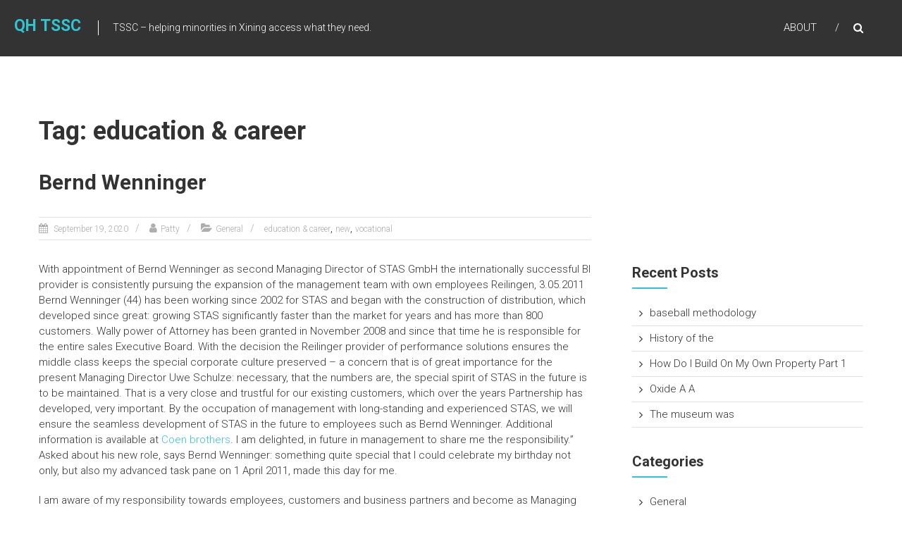

--- FILE ---
content_type: text/html; charset=UTF-8
request_url: http://www.qhtssc.com/tag/education-career/
body_size: 17931
content:
<!DOCTYPE html>
<html lang="en-US">
<head>
	<meta charset="UTF-8" />
	<meta name="viewport" content="width=device-width, initial-scale=1">
	<link rel="profile" href="https://gmpg.org/xfn/11" />
	<title>education &amp; career &#8211; QH TSSC</title>
<meta name='robots' content='max-image-preview:large' />
	<style>img:is([sizes="auto" i], [sizes^="auto," i]) { contain-intrinsic-size: 3000px 1500px }</style>
	<link rel='dns-prefetch' href='//fonts.googleapis.com' />
<link rel="alternate" type="application/rss+xml" title="QH TSSC &raquo; Feed" href="http://www.qhtssc.com/feed/" />
<link rel="alternate" type="application/rss+xml" title="QH TSSC &raquo; Comments Feed" href="http://www.qhtssc.com/comments/feed/" />
<link rel="alternate" type="application/rss+xml" title="QH TSSC &raquo; education &amp; career Tag Feed" href="http://www.qhtssc.com/tag/education-career/feed/" />
<script type="text/javascript">
/* <![CDATA[ */
window._wpemojiSettings = {"baseUrl":"https:\/\/s.w.org\/images\/core\/emoji\/15.1.0\/72x72\/","ext":".png","svgUrl":"https:\/\/s.w.org\/images\/core\/emoji\/15.1.0\/svg\/","svgExt":".svg","source":{"concatemoji":"http:\/\/www.qhtssc.com\/wp-includes\/js\/wp-emoji-release.min.js?ver=6.8"}};
/*! This file is auto-generated */
!function(i,n){var o,s,e;function c(e){try{var t={supportTests:e,timestamp:(new Date).valueOf()};sessionStorage.setItem(o,JSON.stringify(t))}catch(e){}}function p(e,t,n){e.clearRect(0,0,e.canvas.width,e.canvas.height),e.fillText(t,0,0);var t=new Uint32Array(e.getImageData(0,0,e.canvas.width,e.canvas.height).data),r=(e.clearRect(0,0,e.canvas.width,e.canvas.height),e.fillText(n,0,0),new Uint32Array(e.getImageData(0,0,e.canvas.width,e.canvas.height).data));return t.every(function(e,t){return e===r[t]})}function u(e,t,n){switch(t){case"flag":return n(e,"\ud83c\udff3\ufe0f\u200d\u26a7\ufe0f","\ud83c\udff3\ufe0f\u200b\u26a7\ufe0f")?!1:!n(e,"\ud83c\uddfa\ud83c\uddf3","\ud83c\uddfa\u200b\ud83c\uddf3")&&!n(e,"\ud83c\udff4\udb40\udc67\udb40\udc62\udb40\udc65\udb40\udc6e\udb40\udc67\udb40\udc7f","\ud83c\udff4\u200b\udb40\udc67\u200b\udb40\udc62\u200b\udb40\udc65\u200b\udb40\udc6e\u200b\udb40\udc67\u200b\udb40\udc7f");case"emoji":return!n(e,"\ud83d\udc26\u200d\ud83d\udd25","\ud83d\udc26\u200b\ud83d\udd25")}return!1}function f(e,t,n){var r="undefined"!=typeof WorkerGlobalScope&&self instanceof WorkerGlobalScope?new OffscreenCanvas(300,150):i.createElement("canvas"),a=r.getContext("2d",{willReadFrequently:!0}),o=(a.textBaseline="top",a.font="600 32px Arial",{});return e.forEach(function(e){o[e]=t(a,e,n)}),o}function t(e){var t=i.createElement("script");t.src=e,t.defer=!0,i.head.appendChild(t)}"undefined"!=typeof Promise&&(o="wpEmojiSettingsSupports",s=["flag","emoji"],n.supports={everything:!0,everythingExceptFlag:!0},e=new Promise(function(e){i.addEventListener("DOMContentLoaded",e,{once:!0})}),new Promise(function(t){var n=function(){try{var e=JSON.parse(sessionStorage.getItem(o));if("object"==typeof e&&"number"==typeof e.timestamp&&(new Date).valueOf()<e.timestamp+604800&&"object"==typeof e.supportTests)return e.supportTests}catch(e){}return null}();if(!n){if("undefined"!=typeof Worker&&"undefined"!=typeof OffscreenCanvas&&"undefined"!=typeof URL&&URL.createObjectURL&&"undefined"!=typeof Blob)try{var e="postMessage("+f.toString()+"("+[JSON.stringify(s),u.toString(),p.toString()].join(",")+"));",r=new Blob([e],{type:"text/javascript"}),a=new Worker(URL.createObjectURL(r),{name:"wpTestEmojiSupports"});return void(a.onmessage=function(e){c(n=e.data),a.terminate(),t(n)})}catch(e){}c(n=f(s,u,p))}t(n)}).then(function(e){for(var t in e)n.supports[t]=e[t],n.supports.everything=n.supports.everything&&n.supports[t],"flag"!==t&&(n.supports.everythingExceptFlag=n.supports.everythingExceptFlag&&n.supports[t]);n.supports.everythingExceptFlag=n.supports.everythingExceptFlag&&!n.supports.flag,n.DOMReady=!1,n.readyCallback=function(){n.DOMReady=!0}}).then(function(){return e}).then(function(){var e;n.supports.everything||(n.readyCallback(),(e=n.source||{}).concatemoji?t(e.concatemoji):e.wpemoji&&e.twemoji&&(t(e.twemoji),t(e.wpemoji)))}))}((window,document),window._wpemojiSettings);
/* ]]> */
</script>
<style id='wp-emoji-styles-inline-css' type='text/css'>

	img.wp-smiley, img.emoji {
		display: inline !important;
		border: none !important;
		box-shadow: none !important;
		height: 1em !important;
		width: 1em !important;
		margin: 0 0.07em !important;
		vertical-align: -0.1em !important;
		background: none !important;
		padding: 0 !important;
	}
</style>
<link rel='stylesheet' id='wp-block-library-css' href='http://www.qhtssc.com/wp-includes/css/dist/block-library/style.min.css?ver=6.8' type='text/css' media='all' />
<style id='wp-block-library-theme-inline-css' type='text/css'>
.wp-block-audio :where(figcaption){color:#555;font-size:13px;text-align:center}.is-dark-theme .wp-block-audio :where(figcaption){color:#ffffffa6}.wp-block-audio{margin:0 0 1em}.wp-block-code{border:1px solid #ccc;border-radius:4px;font-family:Menlo,Consolas,monaco,monospace;padding:.8em 1em}.wp-block-embed :where(figcaption){color:#555;font-size:13px;text-align:center}.is-dark-theme .wp-block-embed :where(figcaption){color:#ffffffa6}.wp-block-embed{margin:0 0 1em}.blocks-gallery-caption{color:#555;font-size:13px;text-align:center}.is-dark-theme .blocks-gallery-caption{color:#ffffffa6}:root :where(.wp-block-image figcaption){color:#555;font-size:13px;text-align:center}.is-dark-theme :root :where(.wp-block-image figcaption){color:#ffffffa6}.wp-block-image{margin:0 0 1em}.wp-block-pullquote{border-bottom:4px solid;border-top:4px solid;color:currentColor;margin-bottom:1.75em}.wp-block-pullquote cite,.wp-block-pullquote footer,.wp-block-pullquote__citation{color:currentColor;font-size:.8125em;font-style:normal;text-transform:uppercase}.wp-block-quote{border-left:.25em solid;margin:0 0 1.75em;padding-left:1em}.wp-block-quote cite,.wp-block-quote footer{color:currentColor;font-size:.8125em;font-style:normal;position:relative}.wp-block-quote:where(.has-text-align-right){border-left:none;border-right:.25em solid;padding-left:0;padding-right:1em}.wp-block-quote:where(.has-text-align-center){border:none;padding-left:0}.wp-block-quote.is-large,.wp-block-quote.is-style-large,.wp-block-quote:where(.is-style-plain){border:none}.wp-block-search .wp-block-search__label{font-weight:700}.wp-block-search__button{border:1px solid #ccc;padding:.375em .625em}:where(.wp-block-group.has-background){padding:1.25em 2.375em}.wp-block-separator.has-css-opacity{opacity:.4}.wp-block-separator{border:none;border-bottom:2px solid;margin-left:auto;margin-right:auto}.wp-block-separator.has-alpha-channel-opacity{opacity:1}.wp-block-separator:not(.is-style-wide):not(.is-style-dots){width:100px}.wp-block-separator.has-background:not(.is-style-dots){border-bottom:none;height:1px}.wp-block-separator.has-background:not(.is-style-wide):not(.is-style-dots){height:2px}.wp-block-table{margin:0 0 1em}.wp-block-table td,.wp-block-table th{word-break:normal}.wp-block-table :where(figcaption){color:#555;font-size:13px;text-align:center}.is-dark-theme .wp-block-table :where(figcaption){color:#ffffffa6}.wp-block-video :where(figcaption){color:#555;font-size:13px;text-align:center}.is-dark-theme .wp-block-video :where(figcaption){color:#ffffffa6}.wp-block-video{margin:0 0 1em}:root :where(.wp-block-template-part.has-background){margin-bottom:0;margin-top:0;padding:1.25em 2.375em}
</style>
<style id='classic-theme-styles-inline-css' type='text/css'>
/*! This file is auto-generated */
.wp-block-button__link{color:#fff;background-color:#32373c;border-radius:9999px;box-shadow:none;text-decoration:none;padding:calc(.667em + 2px) calc(1.333em + 2px);font-size:1.125em}.wp-block-file__button{background:#32373c;color:#fff;text-decoration:none}
</style>
<style id='global-styles-inline-css' type='text/css'>
:root{--wp--preset--aspect-ratio--square: 1;--wp--preset--aspect-ratio--4-3: 4/3;--wp--preset--aspect-ratio--3-4: 3/4;--wp--preset--aspect-ratio--3-2: 3/2;--wp--preset--aspect-ratio--2-3: 2/3;--wp--preset--aspect-ratio--16-9: 16/9;--wp--preset--aspect-ratio--9-16: 9/16;--wp--preset--color--black: #000000;--wp--preset--color--cyan-bluish-gray: #abb8c3;--wp--preset--color--white: #ffffff;--wp--preset--color--pale-pink: #f78da7;--wp--preset--color--vivid-red: #cf2e2e;--wp--preset--color--luminous-vivid-orange: #ff6900;--wp--preset--color--luminous-vivid-amber: #fcb900;--wp--preset--color--light-green-cyan: #7bdcb5;--wp--preset--color--vivid-green-cyan: #00d084;--wp--preset--color--pale-cyan-blue: #8ed1fc;--wp--preset--color--vivid-cyan-blue: #0693e3;--wp--preset--color--vivid-purple: #9b51e0;--wp--preset--gradient--vivid-cyan-blue-to-vivid-purple: linear-gradient(135deg,rgba(6,147,227,1) 0%,rgb(155,81,224) 100%);--wp--preset--gradient--light-green-cyan-to-vivid-green-cyan: linear-gradient(135deg,rgb(122,220,180) 0%,rgb(0,208,130) 100%);--wp--preset--gradient--luminous-vivid-amber-to-luminous-vivid-orange: linear-gradient(135deg,rgba(252,185,0,1) 0%,rgba(255,105,0,1) 100%);--wp--preset--gradient--luminous-vivid-orange-to-vivid-red: linear-gradient(135deg,rgba(255,105,0,1) 0%,rgb(207,46,46) 100%);--wp--preset--gradient--very-light-gray-to-cyan-bluish-gray: linear-gradient(135deg,rgb(238,238,238) 0%,rgb(169,184,195) 100%);--wp--preset--gradient--cool-to-warm-spectrum: linear-gradient(135deg,rgb(74,234,220) 0%,rgb(151,120,209) 20%,rgb(207,42,186) 40%,rgb(238,44,130) 60%,rgb(251,105,98) 80%,rgb(254,248,76) 100%);--wp--preset--gradient--blush-light-purple: linear-gradient(135deg,rgb(255,206,236) 0%,rgb(152,150,240) 100%);--wp--preset--gradient--blush-bordeaux: linear-gradient(135deg,rgb(254,205,165) 0%,rgb(254,45,45) 50%,rgb(107,0,62) 100%);--wp--preset--gradient--luminous-dusk: linear-gradient(135deg,rgb(255,203,112) 0%,rgb(199,81,192) 50%,rgb(65,88,208) 100%);--wp--preset--gradient--pale-ocean: linear-gradient(135deg,rgb(255,245,203) 0%,rgb(182,227,212) 50%,rgb(51,167,181) 100%);--wp--preset--gradient--electric-grass: linear-gradient(135deg,rgb(202,248,128) 0%,rgb(113,206,126) 100%);--wp--preset--gradient--midnight: linear-gradient(135deg,rgb(2,3,129) 0%,rgb(40,116,252) 100%);--wp--preset--font-size--small: 13px;--wp--preset--font-size--medium: 20px;--wp--preset--font-size--large: 36px;--wp--preset--font-size--x-large: 42px;--wp--preset--spacing--20: 0.44rem;--wp--preset--spacing--30: 0.67rem;--wp--preset--spacing--40: 1rem;--wp--preset--spacing--50: 1.5rem;--wp--preset--spacing--60: 2.25rem;--wp--preset--spacing--70: 3.38rem;--wp--preset--spacing--80: 5.06rem;--wp--preset--shadow--natural: 6px 6px 9px rgba(0, 0, 0, 0.2);--wp--preset--shadow--deep: 12px 12px 50px rgba(0, 0, 0, 0.4);--wp--preset--shadow--sharp: 6px 6px 0px rgba(0, 0, 0, 0.2);--wp--preset--shadow--outlined: 6px 6px 0px -3px rgba(255, 255, 255, 1), 6px 6px rgba(0, 0, 0, 1);--wp--preset--shadow--crisp: 6px 6px 0px rgba(0, 0, 0, 1);}:where(.is-layout-flex){gap: 0.5em;}:where(.is-layout-grid){gap: 0.5em;}body .is-layout-flex{display: flex;}.is-layout-flex{flex-wrap: wrap;align-items: center;}.is-layout-flex > :is(*, div){margin: 0;}body .is-layout-grid{display: grid;}.is-layout-grid > :is(*, div){margin: 0;}:where(.wp-block-columns.is-layout-flex){gap: 2em;}:where(.wp-block-columns.is-layout-grid){gap: 2em;}:where(.wp-block-post-template.is-layout-flex){gap: 1.25em;}:where(.wp-block-post-template.is-layout-grid){gap: 1.25em;}.has-black-color{color: var(--wp--preset--color--black) !important;}.has-cyan-bluish-gray-color{color: var(--wp--preset--color--cyan-bluish-gray) !important;}.has-white-color{color: var(--wp--preset--color--white) !important;}.has-pale-pink-color{color: var(--wp--preset--color--pale-pink) !important;}.has-vivid-red-color{color: var(--wp--preset--color--vivid-red) !important;}.has-luminous-vivid-orange-color{color: var(--wp--preset--color--luminous-vivid-orange) !important;}.has-luminous-vivid-amber-color{color: var(--wp--preset--color--luminous-vivid-amber) !important;}.has-light-green-cyan-color{color: var(--wp--preset--color--light-green-cyan) !important;}.has-vivid-green-cyan-color{color: var(--wp--preset--color--vivid-green-cyan) !important;}.has-pale-cyan-blue-color{color: var(--wp--preset--color--pale-cyan-blue) !important;}.has-vivid-cyan-blue-color{color: var(--wp--preset--color--vivid-cyan-blue) !important;}.has-vivid-purple-color{color: var(--wp--preset--color--vivid-purple) !important;}.has-black-background-color{background-color: var(--wp--preset--color--black) !important;}.has-cyan-bluish-gray-background-color{background-color: var(--wp--preset--color--cyan-bluish-gray) !important;}.has-white-background-color{background-color: var(--wp--preset--color--white) !important;}.has-pale-pink-background-color{background-color: var(--wp--preset--color--pale-pink) !important;}.has-vivid-red-background-color{background-color: var(--wp--preset--color--vivid-red) !important;}.has-luminous-vivid-orange-background-color{background-color: var(--wp--preset--color--luminous-vivid-orange) !important;}.has-luminous-vivid-amber-background-color{background-color: var(--wp--preset--color--luminous-vivid-amber) !important;}.has-light-green-cyan-background-color{background-color: var(--wp--preset--color--light-green-cyan) !important;}.has-vivid-green-cyan-background-color{background-color: var(--wp--preset--color--vivid-green-cyan) !important;}.has-pale-cyan-blue-background-color{background-color: var(--wp--preset--color--pale-cyan-blue) !important;}.has-vivid-cyan-blue-background-color{background-color: var(--wp--preset--color--vivid-cyan-blue) !important;}.has-vivid-purple-background-color{background-color: var(--wp--preset--color--vivid-purple) !important;}.has-black-border-color{border-color: var(--wp--preset--color--black) !important;}.has-cyan-bluish-gray-border-color{border-color: var(--wp--preset--color--cyan-bluish-gray) !important;}.has-white-border-color{border-color: var(--wp--preset--color--white) !important;}.has-pale-pink-border-color{border-color: var(--wp--preset--color--pale-pink) !important;}.has-vivid-red-border-color{border-color: var(--wp--preset--color--vivid-red) !important;}.has-luminous-vivid-orange-border-color{border-color: var(--wp--preset--color--luminous-vivid-orange) !important;}.has-luminous-vivid-amber-border-color{border-color: var(--wp--preset--color--luminous-vivid-amber) !important;}.has-light-green-cyan-border-color{border-color: var(--wp--preset--color--light-green-cyan) !important;}.has-vivid-green-cyan-border-color{border-color: var(--wp--preset--color--vivid-green-cyan) !important;}.has-pale-cyan-blue-border-color{border-color: var(--wp--preset--color--pale-cyan-blue) !important;}.has-vivid-cyan-blue-border-color{border-color: var(--wp--preset--color--vivid-cyan-blue) !important;}.has-vivid-purple-border-color{border-color: var(--wp--preset--color--vivid-purple) !important;}.has-vivid-cyan-blue-to-vivid-purple-gradient-background{background: var(--wp--preset--gradient--vivid-cyan-blue-to-vivid-purple) !important;}.has-light-green-cyan-to-vivid-green-cyan-gradient-background{background: var(--wp--preset--gradient--light-green-cyan-to-vivid-green-cyan) !important;}.has-luminous-vivid-amber-to-luminous-vivid-orange-gradient-background{background: var(--wp--preset--gradient--luminous-vivid-amber-to-luminous-vivid-orange) !important;}.has-luminous-vivid-orange-to-vivid-red-gradient-background{background: var(--wp--preset--gradient--luminous-vivid-orange-to-vivid-red) !important;}.has-very-light-gray-to-cyan-bluish-gray-gradient-background{background: var(--wp--preset--gradient--very-light-gray-to-cyan-bluish-gray) !important;}.has-cool-to-warm-spectrum-gradient-background{background: var(--wp--preset--gradient--cool-to-warm-spectrum) !important;}.has-blush-light-purple-gradient-background{background: var(--wp--preset--gradient--blush-light-purple) !important;}.has-blush-bordeaux-gradient-background{background: var(--wp--preset--gradient--blush-bordeaux) !important;}.has-luminous-dusk-gradient-background{background: var(--wp--preset--gradient--luminous-dusk) !important;}.has-pale-ocean-gradient-background{background: var(--wp--preset--gradient--pale-ocean) !important;}.has-electric-grass-gradient-background{background: var(--wp--preset--gradient--electric-grass) !important;}.has-midnight-gradient-background{background: var(--wp--preset--gradient--midnight) !important;}.has-small-font-size{font-size: var(--wp--preset--font-size--small) !important;}.has-medium-font-size{font-size: var(--wp--preset--font-size--medium) !important;}.has-large-font-size{font-size: var(--wp--preset--font-size--large) !important;}.has-x-large-font-size{font-size: var(--wp--preset--font-size--x-large) !important;}
:where(.wp-block-post-template.is-layout-flex){gap: 1.25em;}:where(.wp-block-post-template.is-layout-grid){gap: 1.25em;}
:where(.wp-block-columns.is-layout-flex){gap: 2em;}:where(.wp-block-columns.is-layout-grid){gap: 2em;}
:root :where(.wp-block-pullquote){font-size: 1.5em;line-height: 1.6;}
</style>
<link rel='stylesheet' id='himalayas-google-fonts-css' href='//fonts.googleapis.com/css?family=Crimson+Text%3A700%7CRoboto%3A400%2C700%2C900%2C300&#038;display=swap&#038;ver=6.8' type='text/css' media='all' />
<link rel='stylesheet' id='himalayas-fontawesome-css' href='http://www.qhtssc.com/wp-content/themes/himalayas/font-awesome/css/font-awesome.min.css?ver=4.7.0' type='text/css' media='all' />
<link rel='stylesheet' id='himalayas-style-css' href='http://www.qhtssc.com/wp-content/themes/himalayas/style.css?ver=6.8' type='text/css' media='all' />
<link rel='stylesheet' id='himalayas-featured-image-popup-css-css' href='http://www.qhtssc.com/wp-content/themes/himalayas/js/magnific-popup/magnific-popup.css?ver=1.0.0' type='text/css' media='all' />
<script type="text/javascript" src="http://www.qhtssc.com/wp-includes/js/jquery/jquery.min.js?ver=3.7.1" id="jquery-core-js"></script>
<script type="text/javascript" src="http://www.qhtssc.com/wp-includes/js/jquery/jquery-migrate.min.js?ver=3.4.1" id="jquery-migrate-js"></script>
<link rel="https://api.w.org/" href="http://www.qhtssc.com/wp-json/" /><link rel="alternate" title="JSON" type="application/json" href="http://www.qhtssc.com/wp-json/wp/v2/tags/208" /><link rel="EditURI" type="application/rsd+xml" title="RSD" href="http://www.qhtssc.com/xmlrpc.php?rsd" />
<meta name="generator" content="WordPress 6.8" />
<style data-context="foundation-flickity-css">/*! Flickity v2.0.2
http://flickity.metafizzy.co
---------------------------------------------- */.flickity-enabled{position:relative}.flickity-enabled:focus{outline:0}.flickity-viewport{overflow:hidden;position:relative;height:100%}.flickity-slider{position:absolute;width:100%;height:100%}.flickity-enabled.is-draggable{-webkit-tap-highlight-color:transparent;tap-highlight-color:transparent;-webkit-user-select:none;-moz-user-select:none;-ms-user-select:none;user-select:none}.flickity-enabled.is-draggable .flickity-viewport{cursor:move;cursor:-webkit-grab;cursor:grab}.flickity-enabled.is-draggable .flickity-viewport.is-pointer-down{cursor:-webkit-grabbing;cursor:grabbing}.flickity-prev-next-button{position:absolute;top:50%;width:44px;height:44px;border:none;border-radius:50%;background:#fff;background:hsla(0,0%,100%,.75);cursor:pointer;-webkit-transform:translateY(-50%);transform:translateY(-50%)}.flickity-prev-next-button:hover{background:#fff}.flickity-prev-next-button:focus{outline:0;box-shadow:0 0 0 5px #09f}.flickity-prev-next-button:active{opacity:.6}.flickity-prev-next-button.previous{left:10px}.flickity-prev-next-button.next{right:10px}.flickity-rtl .flickity-prev-next-button.previous{left:auto;right:10px}.flickity-rtl .flickity-prev-next-button.next{right:auto;left:10px}.flickity-prev-next-button:disabled{opacity:.3;cursor:auto}.flickity-prev-next-button svg{position:absolute;left:20%;top:20%;width:60%;height:60%}.flickity-prev-next-button .arrow{fill:#333}.flickity-page-dots{position:absolute;width:100%;bottom:-25px;padding:0;margin:0;list-style:none;text-align:center;line-height:1}.flickity-rtl .flickity-page-dots{direction:rtl}.flickity-page-dots .dot{display:inline-block;width:10px;height:10px;margin:0 8px;background:#333;border-radius:50%;opacity:.25;cursor:pointer}.flickity-page-dots .dot.is-selected{opacity:1}</style><style data-context="foundation-slideout-css">.slideout-menu{position:fixed;left:0;top:0;bottom:0;right:auto;z-index:0;width:256px;overflow-y:auto;-webkit-overflow-scrolling:touch;display:none}.slideout-menu.pushit-right{left:auto;right:0}.slideout-panel{position:relative;z-index:1;will-change:transform}.slideout-open,.slideout-open .slideout-panel,.slideout-open body{overflow:hidden}.slideout-open .slideout-menu{display:block}.pushit{display:none}</style><style>.ios7.web-app-mode.has-fixed header{ background-color: rgba(3,122,221,.88);}</style></head>

<body class="archive tag tag-education-career tag-208 wp-embed-responsive wp-theme-himalayas stick  non-transparent">


<div id="page" class="hfeed site">
	<a class="skip-link screen-reader-text" href="#content">Skip to content</a>

	
	<header id="masthead" class="site-header clearfix" role="banner">
		<div class="header-wrapper clearfix">
			<div class="tg-container">

								<div id="header-text" class="">
											<h3 id="site-title">
							<a href="http://www.qhtssc.com/" title="QH TSSC" rel="home">QH TSSC</a>
						</h3>
											<p id="site-description">TSSC – helping minorities in Xining access what they need.</p>
									</div><!-- #header-text -->

				<div class="menu-search-wrapper">

					<div class="home-search">

						<div class="search-icon">
							<i class="fa fa-search"> </i>
						</div>

						<div class="search-box">
							<div class="close"> &times;</div>
							<form role="search" method="get" class="searchform" action="http://www.qhtssc.com/">
	<input type="search" class="search-field" placeholder="Search &hellip;" value="" name="s">
	<button type="submit" class="searchsubmit" name="submit" value="Search"><i class="fa fa-search"></i></button>
</form>						</div>
					</div> <!-- home-search-end -->

					<nav id="site-navigation" class="main-navigation" role="navigation">
						<span class="menu-toggle hide"></span>
						<div class="menu"><ul>
<li class="page_item page-item-8"><a href="http://www.qhtssc.com/about/">About</a></li>
</ul></div>
					</nav> <!-- nav-end -->
				</div> <!-- Menu-search-wrapper end -->
			</div><!-- tg-container -->
		</div><!-- header-wrapepr end -->

						<div class="header-image-wrap">
					<img src="" class="header-image" width="2000" height="400" alt="QH TSSC">
				</div>
				
			</header>

		
	
	<div id="content" class="site-content">
		<main id="main" class="clearfix right_sidebar">
			<div class="tg-container">
				<div id="primary" class="content-area">

					
						<header class="page-header">
							<h1 class="page-title">Tag: education &amp; career</h1>						</header><!-- .page-header -->

						
<article id="post-4383" class="post-4383 post type-post status-publish format-standard hentry category-general tag-education-career tag-new tag-vocational">
   <h2 class="entry-title"><a href="http://www.qhtssc.com/bernd-wenninger/" title="Bernd Wenninger">Bernd Wenninger</a></h2><div class="entry-meta"><span class="posted-on"><a href="http://www.qhtssc.com/bernd-wenninger/" title="12:26 am" rel="bookmark"> <time class="entry-date published" datetime="2020-09-19T00:26:19-07:00">September 19, 2020</time><time class="updated" datetime="2020-11-01T09:15:40-07:00">November 1, 2020</time></a></span>
			<span class="byline author vcard"><a href="http://www.qhtssc.com/author/radwan/" title="Patty">Patty</a></span>

							<span class="cat-links"><a href="http://www.qhtssc.com/category/general/" rel="category tag">General</a></span>
				<span class="tag-links"><a href="http://www.qhtssc.com/tag/education-career/" rel="tag">education &amp; career</a>, <a href="http://www.qhtssc.com/tag/new/" rel="tag">new</a>, <a href="http://www.qhtssc.com/tag/vocational/" rel="tag">vocational</a></span></div>
   <div class="entry-content">
      <p>With appointment of Bernd Wenninger as second Managing Director of STAS GmbH the internationally successful BI provider is consistently pursuing the expansion of the management team with own employees Reilingen, 3.05.2011 Bernd Wenninger (44) has been working since 2002 for STAS and began with the construction of distribution, which developed since great: growing STAS significantly faster than the market for years and has more than 800 customers. Wally power of Attorney has been granted in November 2008 and since that time he is responsible for the entire sales Executive Board. With the decision the Reilinger provider of performance solutions ensures the middle class keeps the special corporate culture preserved &#8211; a concern that is of great importance for the present Managing Director Uwe Schulze: necessary, that the numbers are, the special spirit of STAS in the future is to be maintained. That is a very close and trustful for our existing customers, which over the years Partnership has developed, very important. By the occupation of management with long-standing and experienced STAS, we will ensure the seamless development of STAS in the future to employees such as Bernd Wenninger. Additional information is available at <a href='https://screenrant.com/coen-brothers-movies-films-comedy-drama-best-ranked/'>Coen brothers</a>. I am delighted, in future in management to share me the responsibility.&#8221; Asked about his new role, says Bernd Wenninger: something quite special that I could celebrate my birthday not only, but also my advanced task pane on 1 April 2011, made this day for me.  </p>
<p>I am aware of my responsibility towards employees, customers and business partners and become as Managing Director in the future everything, that continues the positive atmosphere in our company.&#8221; Bernd Wenninger will be responsible for future sales the STAS in addition to his duties as CEO. Uwe Schulze is responsible for the overall strategy of the company as Managing Director and is responsible for the other international topics in the Imtech ICT Federation. Andreas Klostermann is as a Manager also member of the Executive Board and is responsible for the areas of consulting, development and support. Since the beginning of the year was responsible for the business development, the former CEO Siegfried Wolf and spiritual father of STAS CONTROL is focused exclusively on innovations, the professional core of the solution and industry modules of STAS CONTROL, as well as the user group.</p>
   </div>

   </article>

<article id="post-4307" class="post-4307 post type-post status-publish format-standard hentry category-general tag-education-career tag-vocational">
   <h2 class="entry-title"><a href="http://www.qhtssc.com/international-business-school-berlin/" title="International Business School Berlin">International Business School Berlin</a></h2><div class="entry-meta"><span class="posted-on"><a href="http://www.qhtssc.com/international-business-school-berlin/" title="4:41 pm" rel="bookmark"> <time class="entry-date published" datetime="2020-08-06T16:41:33-07:00">August 6, 2020</time><time class="updated" datetime="2020-11-01T10:00:12-07:00">November 1, 2020</time></a></span>
			<span class="byline author vcard"><a href="http://www.qhtssc.com/author/radwan/" title="Patty">Patty</a></span>

							<span class="cat-links"><a href="http://www.qhtssc.com/category/general/" rel="category tag">General</a></span>
				<span class="tag-links"><a href="http://www.qhtssc.com/tag/education-career/" rel="tag">education &amp; career</a>, <a href="http://www.qhtssc.com/tag/vocational/" rel="tag">vocational</a></span></div>
   <div class="entry-content">
      <p>The IBS Berlin opens the prospective on January 19, 2008. On Saturday, January 19, 2008, the international business school organised Berlin (IBS) from 10 am until 15 pm again a day of open door in the Wilmersdorfer str. If you would like to know more then you should visit  <a href='https://www.wnpr.org/post/not-necessarily-nose-36-years-coen-brothers'>Coen brothers</a>. 117. The State-approved private University of applied sciences offers three courses of study for the Bachelor of Arts degree b.a.. Include the three management studies international management, international tourism &amp; event management and communication &amp; media management each of six semesters. </p>
<p>A semester abroad at one of our partner universities is integrated into the study. Continue to complete the students within the three years two business courses every three months in the country and abroad. The study prepared optimally by the internationally-oriented teaching as well as intensive language learning in business English, French, Spanish and Chinese on international activities. The study, teachers and students give an overview of the courses, inform the interested parties to regulatory and answer questions about studying at the IBS Berlin. For more information about the program on the day of the open door of the international business school Berlin at or by phone at 030-3151935-0 international business school Berlin GmbH &amp; co. KG University get of applied sciences <a href='http://en.wikipedia.org/wiki/Wilmersdorfer_Stra%C3%9Fe_(Berlin_U-Bahn)'>Wilmersdorfer Strasse</a> 117 10627 Berlin telephone + 49 30 3151935-0 fax + 49 30 3151935-20 E-Mail:</p>
   </div>

   </article>

<article id="post-4010" class="post-4010 post type-post status-publish format-standard hentry category-general tag-education-career">
   <h2 class="entry-title"><a href="http://www.qhtssc.com/faculty-university/" title="Faculty University">Faculty University</a></h2><div class="entry-meta"><span class="posted-on"><a href="http://www.qhtssc.com/faculty-university/" title="11:56 am" rel="bookmark"> <time class="entry-date published" datetime="2020-03-21T11:56:06-07:00">March 21, 2020</time><time class="updated" datetime="2020-05-03T03:17:04-07:00">May 3, 2020</time></a></span>
			<span class="byline author vcard"><a href="http://www.qhtssc.com/author/radwan/" title="Patty">Patty</a></span>

							<span class="cat-links"><a href="http://www.qhtssc.com/category/general/" rel="category tag">General</a></span>
				<span class="tag-links"><a href="http://www.qhtssc.com/tag/education-career/" rel="tag">education &amp; career</a></span></div>
   <div class="entry-content">
      <p>Course formats for Oracle training: classroom courses, training on demand and private events are not uncommon in the product range of Oracle, new software, hardware and advanced functionality into business applications and databases. The training in the context of an Oracle training from Oracle University is advisable to keep the own knowledge. The possibility of obtaining an Oracle certification is based on demand. The today&#8217;s daily work, however, requires a certain flexibility in the training plan, which should be adapted to the personal learning. Oracle University offers a number of course formats to meet the different requirements of the training: Oracle class room courses: instructor-led courses, Oracle training on demand: video-based online format Oracle company courses (private event): first place courses Oracle class room courses classroom courses are the most traditional format for Oracle training. As for this characteristic, is the possibility of personal Exchange with the Faculty and the other participating. Keep up on the field with thought-provoking pieces from <a href='https://www.techhive.com/article/3512096/best-new-years-eve-movies-for-cord-cutters.html'>Joel and Ethan Coen</a>. </p>
<p>Oracle University training centres provide not only a training environment, which is ideal for effective teaching in the group, but also for practical exercises is indicative of the real technology. Demonstrations up to practical exercises. Classroom courses offer a universal learning experience with a personal touch. Oracle training on demand for Oracle training on demand the Oracle University takes its traditional training in the classroom and provides them in a video-based online format available, so that you can begin your training immediately. Save precious time and money by avoiding travel time and travel expenses. The complete content taught Oracle which by top trainers training lectures, whiteboard material and practical exercises are a week around the clock 7 days 90 days available. Oracle University lecturers answer your questions. </p>
<p>Through options such as topic selection, pause, fast forward and rewind, or search in the video, you can Learning freely, customize your individual Lernverhalten. For example, Oracle company courses (private event) reduced travel expenses for a team of workers who need the same Oracle training and can be trained in the team, through private events to a minimum. Adapted to your requirements, private events represent a target group-oriented, flexible, efficient, and cost-effective solution for Oracle to training in the team. Private events can take place in your company or in an Oracle training center. You increase the learning effect and can be cut to the needs of implementation teams, IT departments, or other technology teams.</p>
   </div>

   </article>

<article id="post-1514" class="post-1514 post type-post status-publish format-standard hentry category-general tag-education-career tag-profession">
   <h2 class="entry-title"><a href="http://www.qhtssc.com/testing-external-training-and-qualification-programs/" title="Testing External Training And Qualification Programs">Testing External Training And Qualification Programs</a></h2><div class="entry-meta"><span class="posted-on"><a href="http://www.qhtssc.com/testing-external-training-and-qualification-programs/" title="3:20 am" rel="bookmark"> <time class="entry-date published" datetime="2014-11-25T03:20:03-07:00">November 25, 2014</time><time class="updated" datetime="2016-03-10T02:46:44-07:00">March 10, 2016</time></a></span>
			<span class="byline author vcard"><a href="http://www.qhtssc.com/author/radwan/" title="Patty">Patty</a></span>

							<span class="cat-links"><a href="http://www.qhtssc.com/category/general/" rel="category tag">General</a></span>
				<span class="tag-links"><a href="http://www.qhtssc.com/tag/education-career/" rel="tag">education &amp; career</a>, <a href="http://www.qhtssc.com/tag/profession/" rel="tag">profession</a></span></div>
   <div class="entry-content">
      <p>The offer on the market for continuing education keeps everything in principle already, that what is required on the demand side is in themed content as well as overlooking the time and price design of the training events. On the demand side, some previously shy to signal their own weaknesses through participation in training events. Others pretend not to find a relevant for they offer on the market. To this subjective qualification barriers the problem of complexity of a very fragmented supply one complicating factor is, then the problem of quality uncertainty joins to the. There are mainly two steps: first, it is transparent to represent the benefits of optimal education and training on the basis of positive testimonials from successful participants for others. Secondly checklists can the decisive criteria for the determination of personal training and continuing education needs, as well as the selection of this matching offers the qualification substantially make it easier. </p>
<p>Should you decide to embed the personnel development in a comprehensive approach to the balance of the person, so a number of HR publications created, by Jorg Becker, including relating Becker, Jorg: personnel controlling means a person record, ISBN 978-3-8381-0177-3 CF. in addition also Becker, Jorg: person accounts with intellectual capital, ISBN 978-3-8370-7001-9. Concerning the identification of different requirement levels for certain courses, the training content should be specified according to target groups. Also a modular structure of education and training, on the other hand special interests the consumer adequately take into account and on the other hand to ease your way through the various education and training instances is important in this context. Because exhaustive can be treated not all problems and challenges of work in advance education and training should be also seeks. Teaching content can then more practical business needs be aligned. As a fixed element, hence experience exchange groups headed by an experienced facilitator or supervisors can be made in the training. See complementary Becker, Jorg: Potentialorientierte employee conversations, ISBN 978-3-8370-5180-3. </p>
<p>To increase both the education and training pitch as well as the quality of events, a transparent quality assurance is required: on the one hand, minimum standards must be guaranteed by the operator, on the other hand, the assessment of the quality of the offers should be allowed consumers. Quality items to choose from the responsibility of the direction for the formulation of a quality policy on procedures for the development of education up to determining the achievement of quality objectives in Prufungen-what quality-related activities at an educational institution must be regulated. Note it is but these standards themselves define any criteria for the quality of education, but a provider help to organize, to ensure a constantly high quality. General training, much knowledge is lost when the learned can be not immediately trained and implemented. The quality of mediated knowledge is more important than the amount of the training budget. To avoid, that training later when bad investments, manufacturers must consider very precisely in advance who to what topics that are actually relevant to work for him, should be trained. See complementary Becker, Jorg: employee survey as intellectual seismograph, ISBN 978-3-8370-5085-1. Becker, Jorg: Headhunter in their own right, ISBN 9783839124642. Dipl.Kfm. Jorg Becker</p>
   </div>

   </article>

<article id="post-1344" class="post-1344 post type-post status-publish format-standard hentry category-general tag-education-career tag-vocational">
   <h2 class="entry-title"><a href="http://www.qhtssc.com/professional-mba-entrepreneurship/" title="Professional MBA Entrepreneurship">Professional MBA Entrepreneurship</a></h2><div class="entry-meta"><span class="posted-on"><a href="http://www.qhtssc.com/professional-mba-entrepreneurship/" title="7:35 pm" rel="bookmark"> <time class="entry-date published" datetime="2014-10-13T19:35:39-07:00">October 13, 2014</time><time class="updated" datetime="2014-11-30T23:47:50-07:00">November 30, 2014</time></a></span>
			<span class="byline author vcard"><a href="http://www.qhtssc.com/author/radwan/" title="Patty">Patty</a></span>

							<span class="cat-links"><a href="http://www.qhtssc.com/category/general/" rel="category tag">General</a></span>
				<span class="tag-links"><a href="http://www.qhtssc.com/tag/education-career/" rel="tag">education &amp; career</a>, <a href="http://www.qhtssc.com/tag/vocational/" rel="tag">vocational</a></span></div>
   <div class="entry-content">
      <p>FORMAT scholarship in the amount of EUR 23.000,-, the Technical University of Vienna and the Vienna University of Economics together a professional MBA International offer. This unique MBA program combines technological excellence with economic implementation competence and starts on 3rd November 2010 already for the fifth time. The weekly magazine FORMAT&#8221;awards together with the Vienna University of technology continuing education center and the WU Executive Academy a scholarship in the amount of EUR 23.000,-for the Professional MBA Entrepreneurship &amp; innovation. Target group: This postgraduate master&#8217;s programme is mainly aimed at individuals who want to operate at the interface between technology and business or act in the future: employees from companies that have positioned themselves to executives who have positioned themselves as a leader in innovation and position as an innovation leader want to (potential) entrepreneurs with technology background engineers, natural and staff from product marketing or product controlling with management experience (such as group or AbteilungsleiterIn) High potential, who want to prepare application on an innovation-oriented management function: the application documents can be at the program management under and are available on our website download available. Please explain in your cover letter, why the scholarship should be awarded just to you and describe what positive participation in this MBA programme would impact for your future career. Please send your application no later than May 10, 2010 at. The scholarship will be awarded by an independent jury on the basis of received applications. The deductible amounts to EUR 2.000,-. The legal action is excluded. Contact and more information: Technical University of Vienna continuing education center MMag. Annemarie Hartlieb Opera lane 11/017 A-1040 Vienna phone: +43/(0)1/588 01-417 20 E-mail:</p>
   </div>

   </article>

<article id="post-1153" class="post-1153 post type-post status-publish format-standard hentry category-general tag-education-career tag-vocational">
   <h2 class="entry-title"><a href="http://www.qhtssc.com/karlsbad-ursula/" title="Karlsbad Ursula">Karlsbad Ursula</a></h2><div class="entry-meta"><span class="posted-on"><a href="http://www.qhtssc.com/karlsbad-ursula/" title="12:35 pm" rel="bookmark"> <time class="entry-date published" datetime="2014-09-07T12:35:31-07:00">September 7, 2014</time><time class="updated" datetime="2014-11-30T17:33:05-07:00">November 30, 2014</time></a></span>
			<span class="byline author vcard"><a href="http://www.qhtssc.com/author/radwan/" title="Patty">Patty</a></span>

							<span class="cat-links"><a href="http://www.qhtssc.com/category/general/" rel="category tag">General</a></span>
				<span class="tag-links"><a href="http://www.qhtssc.com/tag/education-career/" rel="tag">education &amp; career</a>, <a href="http://www.qhtssc.com/tag/vocational/" rel="tag">vocational</a></span></div>
   <div class="entry-content">
      <p>Ursula Reuther in the future as account manager expertise a Carlsbad 01 September 2011. Congree language technologies GmbH has a new account manager with Ursula Reuther. The translator for French and Spanish for over 25 years as a researcher at the IAI in Saarbrucken, one of the shareholders of Congree, is active in the field of language technology. There is, for example, the controlled language authoring tool (CLAT) co-developed, marketed by Congree. With Ursula Reuther Congree has an expert for the automatic processing of natural language on board, which should strengthen in particular the sales structure and expand. </p>
<p>In addition, she will provide a two-sided transfer of knowledge as an interface to the IAI. Ursula Reuther counts numerous lectures, which so far has she kept at special events, as well as their cooperation and project management for numerous national and international research projects due to their recognized people in the market for developer support. To in particular the areas of formalization and standardization of language, so the development of a controlled language, terminology and language testing software include their professional expertise. At IAI, it has collaborated actively in the development and implementation of language-processing software and introduced them at many major companies. In recent months,  <a href='http://losangeles.cbslocal.com/video/10041259-cbs-les-moonves-on-late-show-location-we-havent-yet-made-a-decision/'>CBS</a> has been very successful. I am focused on the new challenges of Congree&#8221;, so Ursula Reuther. Author support is still a young discipline. My goal is to promote awareness of this issue and to increase the visibility and reach of Congree products with its unique features in the market.&#8221; Niko Henschen, CEO of Congree language technologies GmbH, added: we welcome our team Ursula Reuther as an employee of the first hour. </p>
<p>Their expertise and their experience gained in projects at major companies such as BMW, Siemens and Heidelberger Druckmaschinen will help, further positioning the Congree products to the market.&#8221; Reader contact Congree: Phone: + 49 7248 92545-0 about Congree: Congree language technologies GmbH was founded in September 2010 as a joint venture. Shareholders are across systems GmbH and the Institute of the society for the promotion of the applied information research, e. V., at the University of the Saarland (IAI). As a solution provider, Congree bundles the activities and competencies of the partners in the field author support. Congree brings together authoring memory, terminology and rule-based quality and style control (CLAT technology of the IAI) in integrated products. These are characterized by outstanding Linguistics, the support of all common editors, as well as optional real-time use directly in the text creation. Congree delivers leading-edge technologies to formulate consistent content taking into account defined style rules and a uniform wording. Congree paves the way for a controlled language and enable professional authors, faster and rule-compliant, cost-effective high-quality and easily translatable texts to create.</p>
   </div>

   </article>

				</div><!-- #primary -->
				
<div id="secondary">
	
		<aside id="text-5" class="widget widget_text clearfix">			<div class="textwidget"><p><iframe loading="lazy" src="https://www.youtube.com/embed/StoLiIqU8jo" frameborder="0" allowfullscreen></iframe></p>
</div>
		</aside>
		<aside id="recent-posts-2" class="widget widget_recent_entries clearfix">
		<h4 class="widget-title"><span>Recent Posts</span></h4>
		<ul>
											<li>
					<a href="http://www.qhtssc.com/baseball-methodology/">baseball methodology</a>
									</li>
											<li>
					<a href="http://www.qhtssc.com/history-of-the/">History of the</a>
									</li>
											<li>
					<a href="http://www.qhtssc.com/how-do-i-build-on-my-own-property-part-1/">How Do I Build On My Own Property Part 1</a>
									</li>
											<li>
					<a href="http://www.qhtssc.com/oxide-a-a/">Oxide A A</a>
									</li>
											<li>
					<a href="http://www.qhtssc.com/the-museum-was/">The museum was</a>
									</li>
					</ul>

		</aside><aside id="categories-2" class="widget widget_categories clearfix"><h4 class="widget-title"><span>Categories</span></h4>
			<ul>
					<li class="cat-item cat-item-4"><a href="http://www.qhtssc.com/category/general/">General</a>
</li>
			</ul>

			</aside><aside id="pages-2" class="widget widget_pages clearfix"><h4 class="widget-title"><span>Pages</span></h4>
			<ul>
				<li class="page_item page-item-8"><a href="http://www.qhtssc.com/about/">About</a></li>
			</ul>

			</aside><aside id="archives-2" class="widget widget_archive clearfix"><h4 class="widget-title"><span>Archives</span></h4>
			<ul>
					<li><a href='http://www.qhtssc.com/2025/11/'>November 2025</a></li>
	<li><a href='http://www.qhtssc.com/2025/10/'>October 2025</a></li>
	<li><a href='http://www.qhtssc.com/2025/09/'>September 2025</a></li>
	<li><a href='http://www.qhtssc.com/2025/08/'>August 2025</a></li>
	<li><a href='http://www.qhtssc.com/2025/07/'>July 2025</a></li>
	<li><a href='http://www.qhtssc.com/2024/05/'>May 2024</a></li>
	<li><a href='http://www.qhtssc.com/2024/04/'>April 2024</a></li>
	<li><a href='http://www.qhtssc.com/2024/03/'>March 2024</a></li>
	<li><a href='http://www.qhtssc.com/2024/02/'>February 2024</a></li>
	<li><a href='http://www.qhtssc.com/2022/06/'>June 2022</a></li>
	<li><a href='http://www.qhtssc.com/2022/05/'>May 2022</a></li>
	<li><a href='http://www.qhtssc.com/2020/11/'>November 2020</a></li>
	<li><a href='http://www.qhtssc.com/2020/10/'>October 2020</a></li>
	<li><a href='http://www.qhtssc.com/2020/09/'>September 2020</a></li>
	<li><a href='http://www.qhtssc.com/2020/08/'>August 2020</a></li>
	<li><a href='http://www.qhtssc.com/2020/07/'>July 2020</a></li>
	<li><a href='http://www.qhtssc.com/2020/06/'>June 2020</a></li>
	<li><a href='http://www.qhtssc.com/2020/05/'>May 2020</a></li>
	<li><a href='http://www.qhtssc.com/2020/04/'>April 2020</a></li>
	<li><a href='http://www.qhtssc.com/2020/03/'>March 2020</a></li>
	<li><a href='http://www.qhtssc.com/2020/02/'>February 2020</a></li>
	<li><a href='http://www.qhtssc.com/2020/01/'>January 2020</a></li>
	<li><a href='http://www.qhtssc.com/2019/12/'>December 2019</a></li>
	<li><a href='http://www.qhtssc.com/2019/11/'>November 2019</a></li>
	<li><a href='http://www.qhtssc.com/2019/10/'>October 2019</a></li>
	<li><a href='http://www.qhtssc.com/2019/09/'>September 2019</a></li>
	<li><a href='http://www.qhtssc.com/2019/08/'>August 2019</a></li>
	<li><a href='http://www.qhtssc.com/2019/07/'>July 2019</a></li>
	<li><a href='http://www.qhtssc.com/2019/06/'>June 2019</a></li>
	<li><a href='http://www.qhtssc.com/2019/05/'>May 2019</a></li>
	<li><a href='http://www.qhtssc.com/2019/04/'>April 2019</a></li>
	<li><a href='http://www.qhtssc.com/2019/02/'>February 2019</a></li>
	<li><a href='http://www.qhtssc.com/2018/12/'>December 2018</a></li>
	<li><a href='http://www.qhtssc.com/2018/11/'>November 2018</a></li>
	<li><a href='http://www.qhtssc.com/2018/10/'>October 2018</a></li>
	<li><a href='http://www.qhtssc.com/2018/08/'>August 2018</a></li>
	<li><a href='http://www.qhtssc.com/2018/03/'>March 2018</a></li>
	<li><a href='http://www.qhtssc.com/2018/02/'>February 2018</a></li>
	<li><a href='http://www.qhtssc.com/2017/12/'>December 2017</a></li>
	<li><a href='http://www.qhtssc.com/2017/11/'>November 2017</a></li>
	<li><a href='http://www.qhtssc.com/2017/09/'>September 2017</a></li>
	<li><a href='http://www.qhtssc.com/2017/06/'>June 2017</a></li>
	<li><a href='http://www.qhtssc.com/2017/01/'>January 2017</a></li>
	<li><a href='http://www.qhtssc.com/2016/04/'>April 2016</a></li>
	<li><a href='http://www.qhtssc.com/2015/11/'>November 2015</a></li>
	<li><a href='http://www.qhtssc.com/2015/10/'>October 2015</a></li>
	<li><a href='http://www.qhtssc.com/2015/09/'>September 2015</a></li>
	<li><a href='http://www.qhtssc.com/2015/08/'>August 2015</a></li>
	<li><a href='http://www.qhtssc.com/2015/07/'>July 2015</a></li>
	<li><a href='http://www.qhtssc.com/2015/05/'>May 2015</a></li>
	<li><a href='http://www.qhtssc.com/2015/01/'>January 2015</a></li>
	<li><a href='http://www.qhtssc.com/2014/12/'>December 2014</a></li>
	<li><a href='http://www.qhtssc.com/2014/11/'>November 2014</a></li>
	<li><a href='http://www.qhtssc.com/2014/10/'>October 2014</a></li>
	<li><a href='http://www.qhtssc.com/2014/09/'>September 2014</a></li>
	<li><a href='http://www.qhtssc.com/2014/08/'>August 2014</a></li>
	<li><a href='http://www.qhtssc.com/2014/07/'>July 2014</a></li>
	<li><a href='http://www.qhtssc.com/2014/06/'>June 2014</a></li>
	<li><a href='http://www.qhtssc.com/2014/05/'>May 2014</a></li>
	<li><a href='http://www.qhtssc.com/2014/04/'>April 2014</a></li>
	<li><a href='http://www.qhtssc.com/2014/03/'>March 2014</a></li>
	<li><a href='http://www.qhtssc.com/2013/12/'>December 2013</a></li>
	<li><a href='http://www.qhtssc.com/2013/11/'>November 2013</a></li>
	<li><a href='http://www.qhtssc.com/2013/07/'>July 2013</a></li>
	<li><a href='http://www.qhtssc.com/2012/03/'>March 2012</a></li>
	<li><a href='http://www.qhtssc.com/2012/02/'>February 2012</a></li>
			</ul>

			</aside><aside id="tag_cloud-2" class="widget widget_tag_cloud clearfix"><h4 class="widget-title"><span>Tags</span></h4><div class="tagcloud"><a href="http://www.qhtssc.com/tag/art/" class="tag-cloud-link tag-link-265 tag-link-position-1" style="font-size: 14.176470588235pt;" aria-label="art (7 items)">art</a>
<a href="http://www.qhtssc.com/tag/auto/" class="tag-cloud-link tag-link-50 tag-link-position-2" style="font-size: 10.058823529412pt;" aria-label="auto (4 items)">auto</a>
<a href="http://www.qhtssc.com/tag/beauty/" class="tag-cloud-link tag-link-230 tag-link-position-3" style="font-size: 8pt;" aria-label="beauty (3 items)">beauty</a>
<a href="http://www.qhtssc.com/tag/business/" class="tag-cloud-link tag-link-47 tag-link-position-4" style="font-size: 13.147058823529pt;" aria-label="business (6 items)">business</a>
<a href="http://www.qhtssc.com/tag/business-economy/" class="tag-cloud-link tag-link-204 tag-link-position-5" style="font-size: 21.588235294118pt;" aria-label="business &amp; economy (17 items)">business &amp; economy</a>
<a href="http://www.qhtssc.com/tag/career/" class="tag-cloud-link tag-link-377 tag-link-position-6" style="font-size: 10.058823529412pt;" aria-label="career (4 items)">career</a>
<a href="http://www.qhtssc.com/tag/computers/" class="tag-cloud-link tag-link-269 tag-link-position-7" style="font-size: 10.058823529412pt;" aria-label="computers (4 items)">computers</a>
<a href="http://www.qhtssc.com/tag/construction-of-life/" class="tag-cloud-link tag-link-9 tag-link-position-8" style="font-size: 8pt;" aria-label="construction of life (3 items)">construction of life</a>
<a href="http://www.qhtssc.com/tag/drink-recipes/" class="tag-cloud-link tag-link-455 tag-link-position-9" style="font-size: 8pt;" aria-label="drink &amp; recipes (3 items)">drink &amp; recipes</a>
<a href="http://www.qhtssc.com/tag/education/" class="tag-cloud-link tag-link-23 tag-link-position-10" style="font-size: 10.058823529412pt;" aria-label="Education (4 items)">Education</a>
<a href="http://www.qhtssc.com/tag/education-career/" class="tag-cloud-link tag-link-208 tag-link-position-11" style="font-size: 13.147058823529pt;" aria-label="education &amp; career (6 items)">education &amp; career</a>
<a href="http://www.qhtssc.com/tag/environment/" class="tag-cloud-link tag-link-304 tag-link-position-12" style="font-size: 10.058823529412pt;" aria-label="environment (4 items)">environment</a>
<a href="http://www.qhtssc.com/tag/equipment/" class="tag-cloud-link tag-link-490 tag-link-position-13" style="font-size: 10.058823529412pt;" aria-label="Equipment (4 items)">Equipment</a>
<a href="http://www.qhtssc.com/tag/games/" class="tag-cloud-link tag-link-90 tag-link-position-14" style="font-size: 8pt;" aria-label="games (3 items)">games</a>
<a href="http://www.qhtssc.com/tag/geography/" class="tag-cloud-link tag-link-39 tag-link-position-15" style="font-size: 8pt;" aria-label="geography (3 items)">geography</a>
<a href="http://www.qhtssc.com/tag/hardware-software/" class="tag-cloud-link tag-link-187 tag-link-position-16" style="font-size: 22pt;" aria-label="hardware &amp; software (18 items)">hardware &amp; software</a>
<a href="http://www.qhtssc.com/tag/health/" class="tag-cloud-link tag-link-253 tag-link-position-17" style="font-size: 17.058823529412pt;" aria-label="health (10 items)">health</a>
<a href="http://www.qhtssc.com/tag/health-and-beauty/" class="tag-cloud-link tag-link-342 tag-link-position-18" style="font-size: 11.705882352941pt;" aria-label="health and beauty (5 items)">health and beauty</a>
<a href="http://www.qhtssc.com/tag/history/" class="tag-cloud-link tag-link-27 tag-link-position-19" style="font-size: 10.058823529412pt;" aria-label="history (4 items)">history</a>
<a href="http://www.qhtssc.com/tag/home-page/" class="tag-cloud-link tag-link-111 tag-link-position-20" style="font-size: 11.705882352941pt;" aria-label="home page (5 items)">home page</a>
<a href="http://www.qhtssc.com/tag/industry/" class="tag-cloud-link tag-link-491 tag-link-position-21" style="font-size: 10.058823529412pt;" aria-label="industry (4 items)">industry</a>
<a href="http://www.qhtssc.com/tag/internet-multimedia/" class="tag-cloud-link tag-link-181 tag-link-position-22" style="font-size: 10.058823529412pt;" aria-label="internet &amp; multimedia (4 items)">internet &amp; multimedia</a>
<a href="http://www.qhtssc.com/tag/it/" class="tag-cloud-link tag-link-186 tag-link-position-23" style="font-size: 22pt;" aria-label="it (18 items)">it</a>
<a href="http://www.qhtssc.com/tag/job-and-career/" class="tag-cloud-link tag-link-267 tag-link-position-24" style="font-size: 8pt;" aria-label="job and career (3 items)">job and career</a>
<a href="http://www.qhtssc.com/tag/medicine-surgery/" class="tag-cloud-link tag-link-254 tag-link-position-25" style="font-size: 11.705882352941pt;" aria-label="medicine &amp; surgery (5 items)">medicine &amp; surgery</a>
<a href="http://www.qhtssc.com/tag/mobile-radio-telecommunications/" class="tag-cloud-link tag-link-248 tag-link-position-26" style="font-size: 8pt;" aria-label="mobile radio &amp; telecommunications (3 items)">mobile radio &amp; telecommunications</a>
<a href="http://www.qhtssc.com/tag/money/" class="tag-cloud-link tag-link-183 tag-link-position-27" style="font-size: 8pt;" aria-label="money (3 items)">money</a>
<a href="http://www.qhtssc.com/tag/news-2/" class="tag-cloud-link tag-link-76 tag-link-position-28" style="font-size: 16.235294117647pt;" aria-label="news (9 items)">news</a>
<a href="http://www.qhtssc.com/tag/news-press-lyrics/" class="tag-cloud-link tag-link-188 tag-link-position-29" style="font-size: 21.588235294118pt;" aria-label="news &amp; press lyrics (17 items)">news &amp; press lyrics</a>
<a href="http://www.qhtssc.com/tag/noticias-actualidad/" class="tag-cloud-link tag-link-260 tag-link-position-30" style="font-size: 8pt;" aria-label="noticias-actualidad (3 items)">noticias-actualidad</a>
<a href="http://www.qhtssc.com/tag/other-articles/" class="tag-cloud-link tag-link-56 tag-link-position-31" style="font-size: 10.058823529412pt;" aria-label="other-articles (4 items)">other-articles</a>
<a href="http://www.qhtssc.com/tag/policy/" class="tag-cloud-link tag-link-276 tag-link-position-32" style="font-size: 10.058823529412pt;" aria-label="policy (4 items)">policy</a>
<a href="http://www.qhtssc.com/tag/psychology/" class="tag-cloud-link tag-link-173 tag-link-position-33" style="font-size: 8pt;" aria-label="psychology (3 items)">psychology</a>
<a href="http://www.qhtssc.com/tag/real-estate-broker/" class="tag-cloud-link tag-link-346 tag-link-position-34" style="font-size: 10.058823529412pt;" aria-label="real estate &amp; broker (4 items)">real estate &amp; broker</a>
<a href="http://www.qhtssc.com/tag/right/" class="tag-cloud-link tag-link-97 tag-link-position-35" style="font-size: 10.058823529412pt;" aria-label="right (4 items)">right</a>
<a href="http://www.qhtssc.com/tag/services-consulting/" class="tag-cloud-link tag-link-224 tag-link-position-36" style="font-size: 13.147058823529pt;" aria-label="services &amp; consulting (6 items)">services &amp; consulting</a>
<a href="http://www.qhtssc.com/tag/society/" class="tag-cloud-link tag-link-11 tag-link-position-37" style="font-size: 8pt;" aria-label="society (3 items)">society</a>
<a href="http://www.qhtssc.com/tag/sports/" class="tag-cloud-link tag-link-270 tag-link-position-38" style="font-size: 10.058823529412pt;" aria-label="Sports (4 items)">Sports</a>
<a href="http://www.qhtssc.com/tag/technology/" class="tag-cloud-link tag-link-35 tag-link-position-39" style="font-size: 10.058823529412pt;" aria-label="technology (4 items)">technology</a>
<a href="http://www.qhtssc.com/tag/the-news/" class="tag-cloud-link tag-link-38 tag-link-position-40" style="font-size: 16.235294117647pt;" aria-label="the news (9 items)">the news</a>
<a href="http://www.qhtssc.com/tag/trade/" class="tag-cloud-link tag-link-203 tag-link-position-41" style="font-size: 17.058823529412pt;" aria-label="trade (10 items)">trade</a>
<a href="http://www.qhtssc.com/tag/travel/" class="tag-cloud-link tag-link-82 tag-link-position-42" style="font-size: 16.235294117647pt;" aria-label="travel (9 items)">travel</a>
<a href="http://www.qhtssc.com/tag/vacation-tourism/" class="tag-cloud-link tag-link-350 tag-link-position-43" style="font-size: 14.176470588235pt;" aria-label="vacation &amp; tourism (7 items)">vacation &amp; tourism</a>
<a href="http://www.qhtssc.com/tag/video-game/" class="tag-cloud-link tag-link-214 tag-link-position-44" style="font-size: 8pt;" aria-label="video-game (3 items)">video-game</a>
<a href="http://www.qhtssc.com/tag/vocational/" class="tag-cloud-link tag-link-207 tag-link-position-45" style="font-size: 10.058823529412pt;" aria-label="vocational (4 items)">vocational</a></div>
</aside>
	</div>			</div><!-- .tg-container -->
		</main>
	</div>

	
	

<footer id="colophon" class="footer-with-widget footer-layout-one">
	

	<div id="bottom-footer">
		<div class="tg-container">

			<div class="copyright"><span class="copyright-text">Copyright &copy; 2026 <a href="http://www.qhtssc.com/" title="QH TSSC" >QH TSSC</a>. Theme: <a href="https://themegrill.com/themes/himalayas" target="_blank" title="Himalayas" rel="nofollow">Himalayas</a> by ThemeGrill. Powered by <a href="https://wordpress.org" target="_blank" title="WordPress" rel="nofollow">WordPress</a>.</span></div>
			<div class="footer-nav">
							</div>
		</div>
	</div>
</footer>
<a href="#" class="scrollup"><i class="fa fa-angle-up"> </i> </a>

</div> <!-- #Page -->
<script type="speculationrules">
{"prefetch":[{"source":"document","where":{"and":[{"href_matches":"\/*"},{"not":{"href_matches":["\/wp-*.php","\/wp-admin\/*","\/wp-content\/uploads\/*","\/wp-content\/*","\/wp-content\/plugins\/*","\/wp-content\/themes\/himalayas\/*","\/*\\?(.+)"]}},{"not":{"selector_matches":"a[rel~=\"nofollow\"]"}},{"not":{"selector_matches":".no-prefetch, .no-prefetch a"}}]},"eagerness":"conservative"}]}
</script>
<p>&copy; 2012-2026 <a href="http://qhtssc.com"><strong>qhtssc.com</strong></a> All Rights Reserved</p><!-- Powered by WPtouch: 4.3.60 --><script type="text/javascript" src="http://www.qhtssc.com/wp-content/themes/himalayas/js/jquery.nav.js?ver=3.0.0" id="himalayas-onepagenav-js"></script>
<script type="text/javascript" src="http://www.qhtssc.com/wp-content/themes/himalayas/js/jarallax/jarallax.min.js?ver=1.10.7" id="jarallax-js"></script>
<script type="text/javascript" src="http://www.qhtssc.com/wp-content/themes/himalayas/js/magnific-popup/jquery.magnific-popup.min.js?ver=1.0.0" id="himalayas-featured-image-popup-js"></script>
<script type="text/javascript" src="http://www.qhtssc.com/wp-content/themes/himalayas/js/skip-link-focus-fix.js?ver=6.8" id="himalayas-skip-link-focus-fix-js"></script>
<script type="text/javascript" src="http://www.qhtssc.com/wp-content/themes/himalayas/js/himalayas.js?ver=6.8" id="himalayas-custom-js"></script>
</body>
</html>


<!-- Page cached by LiteSpeed Cache 7.1 on 2026-01-21 04:13:31 -->